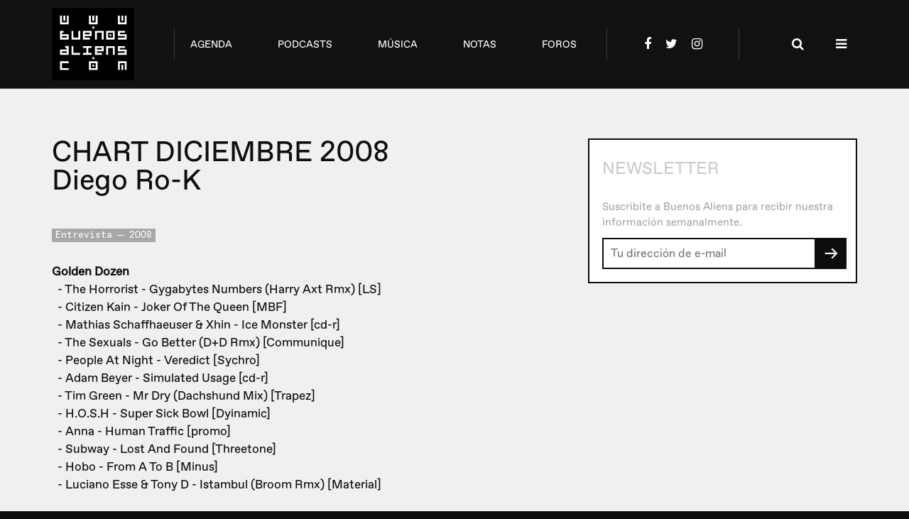

--- FILE ---
content_type: text/html;charset=utf-8
request_url: https://www.buenosaliens.com/charts.cfm/cod.32709.t.diego-ro-k-chart-diciembre-2008.htm
body_size: 4936
content:




	
	
	
	

	
	










	



	




<!doctype html>
<html lang="es-AR">
<head>
  
  <meta charset="utf-8">
  <meta http-equiv="X-UA-Compatible" content="IE=edge">
  
  <meta name="viewport" content="width=device-width, initial-scale=1">
  <link rel="stylesheet" href="/assets/styles/styles.css">
  
    <!-- Google tag (gtag.js) -->
    <script async src="https://www.googletagmanager.com/gtag/js?id=G-WEVL7KQNB2"></script>
    <script>
      window.dataLayer = window.dataLayer || [];
      function gtag(){dataLayer.push(arguments);}
      gtag('js', new Date());

      gtag('config', 'G-WEVL7KQNB2');
    </script>
    <script data-ad-client="ca-pub-9338240037856549" async src="https://pagead2.googlesyndication.com/pagead/js/adsbygoogle.js"></script>
  
<title>Chart Diciembre 2008: Diego Ro-K</title>
	

<meta name="description" content="...">
<meta name="keywords" content="música, electrónica, argentina, dj, dee jay, disc jockey, rave, trance, dance, techno, southamerica, latinamerica, sudamerica, drum&bass, drum & bass, realaudio, webcasting, real player, video, live, trip-hop, trip, Argentina, dante, johan, Buenos, Aires ">

    
	    <meta property="og:title" content="Chart Diciembre 2008: Diego Ro-K"/>
	    <meta property="og:type" content="article"/>
		
		
		
		
	    
		    <meta property="og:image" content="http://www.buenosaliens.com/images/img_notas/charts_ro-k02.jpg"/>
	    
		    <meta property="og:image" content="http://www.buenosaliens.com/images/img_notas/charts_ro-k01.jpg"/>
	    <meta property="og:site_name" content="Buenos Aliens"/>
	    <meta property="og:description" content="..."/></head>
<body>
	
 	<script src="https://code.jquery.com/jquery-2.2.4.min.js"></script>






	
		
	
  <div class="content-body_white">
    <header class="header">
      <div class="container">
        <div class="wrapper">
          <a href="/" class="logo"></a>
          <nav class="menu menu__main-menu">
            <ul class="items">
              
              <li class="menu__item"><a href="/#agenda">agenda</a></li>
              <li class="menu__item"><a href="/podcasts">podcasts</a></li>
              <li class="menu__item"><a href="/musica">música</a></li>
              <li class="menu__item"><a href="/notas">notas</a></li>
              <li class="menu__item"><a href="/foros">foros</a></li>
            </ul>
          </nav>
          <nav class="menu dropdown-menu menu__main-menu_mobile toggle">
            <div class="select">Menu</div>
            <ul class="menu-items">
              <li class="menu__item"><a href="/">home</a></li>
              <li class="menu__item"><a href="/#agenda">agenda</a></li>
              <li class="menu__item"><a href="/podcasts">podcasts</a></li>
              <li class="menu__item"><a href="/musica">música</a></li>
              <li class="menu__item"><a href="/notas">notas</a></li>
              <li class="menu__item"><a href="/foros">foros</a></li>
              <ul class="items social">
                <li><a class="menu__item_icon bw menu__item_facebook" target="_blank" href="https://www.facebook.com/buenosaliens/"></a></li>
                <li><a class="menu__item_icon bw menu__item_twitter" target="_blank" href="https://www.instagram.com/buenosaliens/"></a></li>
                <li><a class="menu__item_icon bw menu__item_instagram" target="_blank" href="https://www.twitter.com/buenosalienscom/"></a></li>
              </ul>
            </ul>
          </nav>
          <nav class="menu menu__menu-social">
            <ul class="items">
              <li><a class="menu__item_icon bw menu__item_facebook" href="https://www.facebook.com/buenosaliens/"></a></li>
              <li><a class="menu__item_icon bw menu__item_twitter" href="https://www.twitter.com/buenosalienscom/"></a></li>
              <li><a class="menu__item_icon bw menu__item_instagram" href="https://www.instagram.com/buenosaliens/"></a></li>
            </ul>
          </nav>
          <nav class="menu menu__menu-actions">
            <ul class="items">
              <li><a class="menu__item_icon bw menu__item_search toggle" href="/" data-toggle-element=".search"></a></li>
              <li><a class="menu__item_icon bw menu__item_secondary-menu toggle" href="/" data-toggle-element=".secondary-menu"></a></li>
            </ul>
          </nav>
          <section class="search header-floating-box">
			
            <div class="container form user-data" data-url="/busqueda.cfm" style="max-width:300px;padding:0;background-color:transparent;" >
            <input name="por" class="form__input" placeholder="BUSCAR" type="email" style="color:#ccc;margin-right:5px;">
            <button class="form__send">→</button>
            </div>
          </section>
          <section class="header-floating-box secondary-menu">
            <div class="container">
              <div class="wrapper">
                <ul class="menu">
                  <li><a href="/">Info Buenos Aliens</a></li>
                  <li><a href="/contacto.cfm">Contacto</a></li>
                  <li><a href="/mailing.cfm">Newsletter</a></li>
				  <li><a href="/contacto.cfm?t=publicidad">Publicidad</a></li>
                </ul>
                <ul class="menu">
                  <li><a href="">Seguinos</a></li>
                  <li><a href="https://www.facebook.com/buenosaliens/">Facebook</a></li>
                  <li><a href="https://www.instagram.com/buenosaliens/">Instagram</a></li>
                  <li><a href="https://www.twitter.com/buenosalienscom/">Twitter</a></li>
                </ul>
              </div>
            </div>
          </section>
        </div>
      </div>
    </header>
    <section class="banner banner_full-size">
      <div class="container">
		
		
        
		<div style="text-align:center;">
			
		
	
		</div>
		
      </div>
    </section>

	<script type="application/ld+json">
	{"@context":"http://schema.org","@type":"NewsArticle","headline":"Chart Diciembre 2008: Diego Ro-K","datePublished":"2008-12-05","author":"Buenos Aliens","publisher":{"@type":"Organization","name":"Buenos Aliens","logo":{"@type":"ImageObject","url":"http://www.buenosaliens.com/rsrc/baliens07.gif"}},"articleSection":null,"image":{"@type":"ImageObject","url":"http://www.buenosaliens.com/images/img_notas/charts_ro-k02.jpg"}}
	</script>
	
    <section class="section">
      <div class="grid__article-inner container">
        <article class="article">
          <div class="article__header">
            <h1 class="title title_huge">CHART DICIEMBRE 2008<br />Diego Ro-K</h1>
            <div class="tag tag_light-grey">
              <span class="tag__type">Entrevista</span>
              <span class="tag__date"> 2008</span>
            </div>
			<p><strong>Golden Dozen</strong><br />&nbsp; - The Horrorist - Gygabytes Numbers (Harry Axt Rmx) [LS]<br />&nbsp; - Citizen Kain - Joker Of The Queen [MBF]<br />&nbsp; - Mathias Schaffhaeuser &amp; Xhin - Ice Monster [cd-r]<br />&nbsp; - The Sexuals - Go Better (D+D Rmx) [Communique]<br />&nbsp; - People At Night - Veredict [Sychro]<br />&nbsp; - Adam Beyer - Simulated Usage [cd-r]<br />&nbsp; - Tim Green - Mr Dry (Dachshund Mix) [Trapez]<br />&nbsp; - H.O.S.H - Super Sick Bowl [Dyinamic]<br />&nbsp; - Anna - Human Traffic [promo]<br />&nbsp; - Subway - Lost And Found [Threetone]<br />&nbsp; - Hobo - From A To B [Minus]<br />&nbsp; - Luciano Esse &amp; Tony D - Istambul (Broom Rmx) [Material]</p> 
<figure> 
 <img src="http://www.buenosaliens.com/images/img_notas/charts_ro-k02.jpg" /> 
</figure> 
<p>&nbsp;<em>Formato: Artista - T&iacute;tulo (Versi&oacute;n) [Sello]</em></p> 
<figure> 
 <img src="http://www.buenosaliens.com/images/img_notas/charts_ro-k02.jpg" alt="" title="" /> 
 <figcaption>
  Diego Ro-K
 </figcaption> 
</figure> 
<p>&nbsp;<a target="_blank" href="http://www.djdiegoro-k.com">www.djdiegoro-k.com</a><br /><a target="_blank" href="http://www.myspace.com/djdiegorok">www.myspace.com/djdiegorok</a><br /><a target="_blank" href="http://www.youtube.com/profile?user=ROKTUBE">www.youtube.com/profile?user=ROKTUBE</a></p>
			<div><p>Artistas Relacionados:<br />
			
				
				<a href="/golden+dozen/">Golden Dozen</a>
			
			</p>
			</div>
			
        </article>
        <aside>
          <div class="user-data user-data_white">
            <div class="section-header">
              <h1 class="title">Newsletter</h1>
            </div>
			<form method="post" action="/mailing.cfm">
			<div class="form form__form-group">
              <p>Suscribite a Buenos Aliens para recibir nuestra información semanalmente.</p>
	              <input id="newsletter-input" class="form__input" placeholder="Tu dirección de e-mail" type="email" name="email">
	              <button class="form__send">&rarr;</button>
            </div>
			</form>
          </div>
			<div style="margin:30px auto;">
			



	



	



	



	



	
	
	
			</div>
			<div style="margin:30px auto;">
			



	



	



	



	



	
	
	
			</div>
        </aside>
      </div>
    </section>
	
    <section class="section related grid container">
      <div class="section-header">
        <h1 class="title">Otras Notas</h1>
      </div>
      <div class="grid__article-grid">
		
		
        <div class="row">
        
			
			
          <article class="card card_small">
			 <a href="/notas.cfm/cod.86075.t.el-arte-de-escuchar.htm">
			
            	<img class="image" src="https://www.buenosaliens.com/images/img_notas/notas_evlayentre-header.jpg" alt="Evlay">
			
              <div class="card__content">
                <h1 class="card__title title_medium">EVLAY<br />El arte de escuchar</h1>
                <div class="tag tag_light-grey">
                  <span class="tag__type">Entrevista</span>
                  <span class="tag__date">MAR 06 ENE 2026</span>
                </div>
                <p><strong>Evlay</strong> es una figura difícil de encapsular en un solo rol. DJ, performer, productor y curador, su recorrido se despliega por capas y desplazamientos entre escenas y formatos. En esta entrevista nos enfocamos en esos cruces y en la lógica procesual que atraviesa su práctica.</p>
              </div>
            </a>
          </article>
		
		
		
			
			
          <article class="card card_small">
			 <a href="/notas.cfm/cod.86030.t.temporada-2026.htm">
			
            	<img class="image" src="https://www.buenosaliens.com/images/img_notas/notas_verano2026-header.jpg" alt="Verano Electrónico">
			
              <div class="card__content">
                <h1 class="card__title title_medium">VERANO ELECTRÓNICO<br />Temporada 2026</h1>
                <div class="tag tag_light-grey">
                  <span class="tag__type">Entrevista</span>
                  <span class="tag__date">MAR 23 DIC 2025</span>
                </div>
                <p>Como todos los veranos, el foco de la actividad electrónica se mueve a diferentes ciudades del país. Si bien se mantiene la agenda de lugares como Córdoba, Rosario, Mendoza o Neuquén, nos encontramos con una importante cantidad de eventos en la costa argentina. En esta nota repasamos lo que se viene en las próximas semanas.</p>
              </div>
            </a>
          </article>
		
		
		
			
			
          <article class="card card_small">
			 <a href="/notas.cfm/cod.85821.t.arg-garage.htm">
			
            	<img class="image" src="https://www.buenosaliens.com/images/img_notas/notas_pabloaristimuno-header.jpg" alt="Pablo Aristimuño">
			
              <div class="card__content">
                <h1 class="card__title title_medium">PABLO ARISTIMUÑO<br />ARG Garage</h1>
                <div class="tag tag_light-grey">
                  <span class="tag__type">Entrevista</span>
                  <span class="tag__date">MIE 12 NOV 2025</span>
                </div>
                <p>Desde el sur del país, <strong>Pablo Aristimuño</strong>, emerge como una novedad para la escena argentina. Productor de un sonido de nicho por estos lados, como el UK Garage, cuenta con el support de los principales referentes del género a nivel global. Para conocer más sobre su recorrido, nos encontramos en una interesante charla.</p>
              </div>
            </a>
          </article>
		
        </div>
        
		
		
        <div class="row">
        
			
			
          <article class="card card_small">
			 <a href="/notas.cfm/cod.76647.t.universo-paralello-es-algo-que-se-debe-vivir.htm">
			
            	<img class="image" src="https://www.buenosaliens.com/images/img_notas/notas_mokshauniverso-header.jpg" alt="Moksha">
			
              <div class="card__content">
                <h1 class="card__title title_medium">MOKSHA<br />&quot;Universo Paralello es algo que se debe vivir&quot;</h1>
                <div class="tag tag_light-grey">
                  <span class="tag__type">Entrevista</span>
                  <span class="tag__date">VIE 24 ENE 2020</span>
                </div>
                <p>Universo Paralello es uno de los festivales insignia del psy trance a  nivel global. El evento que se realiza en Brasil contó en su reciente  edición con la aparición de uno de los máximos exponentes del género en  Argentina: <strong>Moksha</strong>. A modo de review, hablamos con el experimentado dj para que nos cuente en detalle sobre su experiencia.</p>
              </div>
            </a>
          </article>
		
		
		
			
			
          <article class="card card_small">
			 <a href="/notas.cfm/cod.70591.t.techno-resident.htm">
			
            	<img class="image" src="https://www.buenosaliens.com/images/img_notas/notas_joaquinruiz-header.jpg" alt="Joaquín Ruiz">
			
              <div class="card__content">
                <h1 class="card__title title_medium">JOAQUÍN RUIZ<br />Techno resident</h1>
                <div class="tag tag_light-grey">
                  <span class="tag__type">Entrevista</span>
                  <span class="tag__date">JUE 12 ABR 2018</span>
                </div>
                <p>Contando con el apoyo de grandes referentes del techno como <strong>DVS1</strong> o <strong>Ben Sims</strong>, el nombre de <strong>Joaquin Ruiz</strong>  aparece como uno de los más sólidos dentro de los nuevos exponentes  locales. Antes de sumergirse en una gira europea, hablamos sobre su  actualidad con el dj y productor oriundo del oeste del conurbano  bonaerense.</p>
              </div>
            </a>
          </article>
		
		
		
			
			
          <article class="card card_small">
			 <a href="/notas.cfm/cod.50875.t.dulce-calor-remixes.htm">
			
				
				
				
					
				
	           	<img class="image" src="https://www.buenosaliens.com/images/noimage.gif" alt="Altocamet">
			
              <div class="card__content">
                <h1 class="card__title title_medium">ALTOCAMET<br />Dulce Calor Remixes</h1>
                <div class="tag tag_light-grey">
                  <span class="tag__type">Entrevista</span>
                  <span class="tag__date">JUE 06 JUN 2013</span>
                </div>
                <p>Con mucho más de una década de recorrido, <strong>Altocamet</strong>, la  agrupación con base en Mar del Plata, es una referencia indiscutida,  dueños de un sonido propio que combina electrónica, pop y  experimentación. Su última edición es Dulce Calor Remixes, un CD en el  que entregan sus originales a artistas más que  talentosos. Para adentrarnos en este trabajo, entablamos una charla con Adrián <strong>Canu</strong>, uno de sus integrantes.</p>
              </div>
            </a>
          </article>
		
        </div>
        
		
      </div>
    </section>

	
    <footer class="footer section_grey">
      <div class="row">
        <div class="container footer__copy">
          <div>&copy; Buenos Aliens 2026 </div>
          <div>Diseño por Tritt Studio</div>
          <a href="#" data-scroll-to="0" class="footer__scroll-top"></a>
        </div>
      </div>
      <div class="row">
        <nav class="footer footer__menu">
          <ul>
            <li><a href="/contacto.cfm">Contacto</a></li>
            <li><a href="/mailing.cfm">Newsletter</a></li>
			
          </ul>
        </nav>
      </div>
    </footer>

    <script src="/assets/scripts/main.js"></script>
  </div>






<script data-ad-client="ca-pub-9338240037856549" async src="https://pagead2.googlesyndication.com/pagead/js/adsbygoogle.js"></script>




	



<script type="text/javascript">
var gaJsHost = (("https:" == document.location.protocol) ? "https://ssl." : "http://www.");
document.write(unescape("%3Cscript src='" + gaJsHost + "google-analytics.com/ga.js' type='text/javascript'%3E%3C/script%3E"));
</script>
<script type="text/javascript">
var pageTracker = _gat._getTracker("UA-283909-1");
pageTracker._initData();
pageTracker._trackPageview();
</script>
























.






	



</body>
</html>






	


--- FILE ---
content_type: text/html; charset=utf-8
request_url: https://www.google.com/recaptcha/api2/aframe
body_size: 266
content:
<!DOCTYPE HTML><html><head><meta http-equiv="content-type" content="text/html; charset=UTF-8"></head><body><script nonce="Y1Oh-01u4QW1xCnfiQufcQ">/** Anti-fraud and anti-abuse applications only. See google.com/recaptcha */ try{var clients={'sodar':'https://pagead2.googlesyndication.com/pagead/sodar?'};window.addEventListener("message",function(a){try{if(a.source===window.parent){var b=JSON.parse(a.data);var c=clients[b['id']];if(c){var d=document.createElement('img');d.src=c+b['params']+'&rc='+(localStorage.getItem("rc::a")?sessionStorage.getItem("rc::b"):"");window.document.body.appendChild(d);sessionStorage.setItem("rc::e",parseInt(sessionStorage.getItem("rc::e")||0)+1);localStorage.setItem("rc::h",'1769609405700');}}}catch(b){}});window.parent.postMessage("_grecaptcha_ready", "*");}catch(b){}</script></body></html>